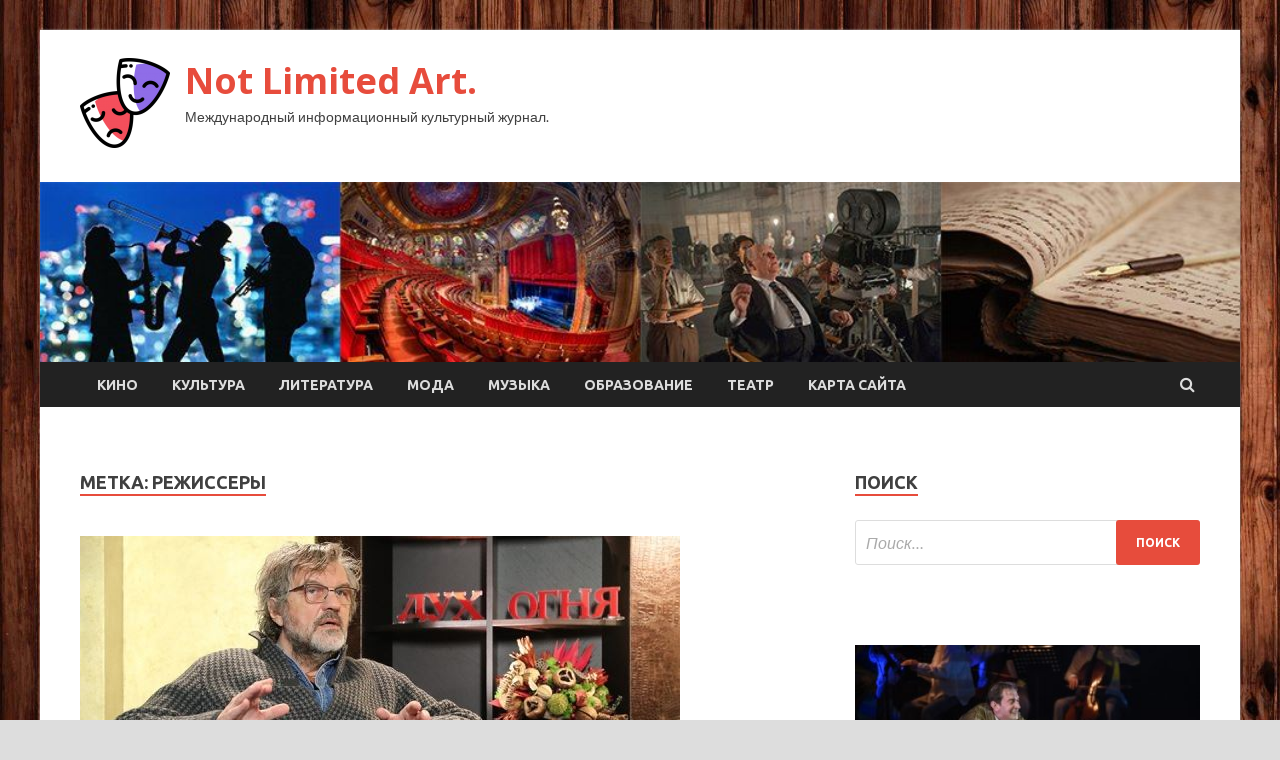

--- FILE ---
content_type: text/html; charset=UTF-8
request_url: http://imslimited.ru/tag/rezhissery
body_size: 13026
content:
<!DOCTYPE html>
<html lang="ru-RU">
<head>
<meta charset="UTF-8">
<meta name="viewport" content="width=device-width, initial-scale=1">
<link rel="profile" href="http://gmpg.org/xfn/11">

<meta name='robots' content='index, follow, max-image-preview:large, max-snippet:-1, max-video-preview:-1' />
	<style>img:is([sizes="auto" i], [sizes^="auto," i]) { contain-intrinsic-size: 3000px 1500px }</style>
	
	<!-- This site is optimized with the Yoast SEO plugin v24.7 - https://yoast.com/wordpress/plugins/seo/ -->
	<title>Архивы Режиссеры - Not Limited Art.</title>
	<link rel="canonical" href="http://imslimited.ru/tag/rezhissery" />
	<meta property="og:locale" content="ru_RU" />
	<meta property="og:type" content="article" />
	<meta property="og:title" content="Архивы Режиссеры - Not Limited Art." />
	<meta property="og:url" content="http://imslimited.ru/tag/rezhissery" />
	<meta property="og:site_name" content="Not Limited Art." />
	<meta name="twitter:card" content="summary_large_image" />
	<script type="application/ld+json" class="yoast-schema-graph">{"@context":"https://schema.org","@graph":[{"@type":"CollectionPage","@id":"http://imslimited.ru/tag/rezhissery","url":"http://imslimited.ru/tag/rezhissery","name":"Архивы Режиссеры - Not Limited Art.","isPartOf":{"@id":"http://imslimited.ru/#website"},"primaryImageOfPage":{"@id":"http://imslimited.ru/tag/rezhissery#primaryimage"},"image":{"@id":"http://imslimited.ru/tag/rezhissery#primaryimage"},"thumbnailUrl":"http://imslimited.ru/wp-content/uploads/2023/02/emir-kusturica-rasskazal-o-planah-snjat-trilogiju-po-gogolju-6716383.jpg","breadcrumb":{"@id":"http://imslimited.ru/tag/rezhissery#breadcrumb"},"inLanguage":"ru-RU"},{"@type":"ImageObject","inLanguage":"ru-RU","@id":"http://imslimited.ru/tag/rezhissery#primaryimage","url":"http://imslimited.ru/wp-content/uploads/2023/02/emir-kusturica-rasskazal-o-planah-snjat-trilogiju-po-gogolju-6716383.jpg","contentUrl":"http://imslimited.ru/wp-content/uploads/2023/02/emir-kusturica-rasskazal-o-planah-snjat-trilogiju-po-gogolju-6716383.jpg","width":600,"height":338},{"@type":"BreadcrumbList","@id":"http://imslimited.ru/tag/rezhissery#breadcrumb","itemListElement":[{"@type":"ListItem","position":1,"name":"Главная страница","item":"http://imslimited.ru/"},{"@type":"ListItem","position":2,"name":"Режиссеры"}]},{"@type":"WebSite","@id":"http://imslimited.ru/#website","url":"http://imslimited.ru/","name":"Not Limited Art.","description":"Международный информационный культурный журнал.","publisher":{"@id":"http://imslimited.ru/#organization"},"potentialAction":[{"@type":"SearchAction","target":{"@type":"EntryPoint","urlTemplate":"http://imslimited.ru/?s={search_term_string}"},"query-input":{"@type":"PropertyValueSpecification","valueRequired":true,"valueName":"search_term_string"}}],"inLanguage":"ru-RU"},{"@type":"Organization","@id":"http://imslimited.ru/#organization","name":"Not Limited Art.","url":"http://imslimited.ru/","logo":{"@type":"ImageObject","inLanguage":"ru-RU","@id":"http://imslimited.ru/#/schema/logo/image/","url":"http://imslimited.ru/wp-content/uploads/2023/01/teatr2-e1674629521975.png","contentUrl":"http://imslimited.ru/wp-content/uploads/2023/01/teatr2-e1674629521975.png","width":90,"height":90,"caption":"Not Limited Art."},"image":{"@id":"http://imslimited.ru/#/schema/logo/image/"}}]}</script>
	<!-- / Yoast SEO plugin. -->


<link rel='dns-prefetch' href='//fonts.googleapis.com' />
<link rel='stylesheet' id='wp-block-library-css' href='http://imslimited.ru/wp-includes/css/dist/block-library/style.min.css' type='text/css' media='all' />
<style id='classic-theme-styles-inline-css' type='text/css'>
/*! This file is auto-generated */
.wp-block-button__link{color:#fff;background-color:#32373c;border-radius:9999px;box-shadow:none;text-decoration:none;padding:calc(.667em + 2px) calc(1.333em + 2px);font-size:1.125em}.wp-block-file__button{background:#32373c;color:#fff;text-decoration:none}
</style>
<style id='global-styles-inline-css' type='text/css'>
:root{--wp--preset--aspect-ratio--square: 1;--wp--preset--aspect-ratio--4-3: 4/3;--wp--preset--aspect-ratio--3-4: 3/4;--wp--preset--aspect-ratio--3-2: 3/2;--wp--preset--aspect-ratio--2-3: 2/3;--wp--preset--aspect-ratio--16-9: 16/9;--wp--preset--aspect-ratio--9-16: 9/16;--wp--preset--color--black: #000000;--wp--preset--color--cyan-bluish-gray: #abb8c3;--wp--preset--color--white: #ffffff;--wp--preset--color--pale-pink: #f78da7;--wp--preset--color--vivid-red: #cf2e2e;--wp--preset--color--luminous-vivid-orange: #ff6900;--wp--preset--color--luminous-vivid-amber: #fcb900;--wp--preset--color--light-green-cyan: #7bdcb5;--wp--preset--color--vivid-green-cyan: #00d084;--wp--preset--color--pale-cyan-blue: #8ed1fc;--wp--preset--color--vivid-cyan-blue: #0693e3;--wp--preset--color--vivid-purple: #9b51e0;--wp--preset--gradient--vivid-cyan-blue-to-vivid-purple: linear-gradient(135deg,rgba(6,147,227,1) 0%,rgb(155,81,224) 100%);--wp--preset--gradient--light-green-cyan-to-vivid-green-cyan: linear-gradient(135deg,rgb(122,220,180) 0%,rgb(0,208,130) 100%);--wp--preset--gradient--luminous-vivid-amber-to-luminous-vivid-orange: linear-gradient(135deg,rgba(252,185,0,1) 0%,rgba(255,105,0,1) 100%);--wp--preset--gradient--luminous-vivid-orange-to-vivid-red: linear-gradient(135deg,rgba(255,105,0,1) 0%,rgb(207,46,46) 100%);--wp--preset--gradient--very-light-gray-to-cyan-bluish-gray: linear-gradient(135deg,rgb(238,238,238) 0%,rgb(169,184,195) 100%);--wp--preset--gradient--cool-to-warm-spectrum: linear-gradient(135deg,rgb(74,234,220) 0%,rgb(151,120,209) 20%,rgb(207,42,186) 40%,rgb(238,44,130) 60%,rgb(251,105,98) 80%,rgb(254,248,76) 100%);--wp--preset--gradient--blush-light-purple: linear-gradient(135deg,rgb(255,206,236) 0%,rgb(152,150,240) 100%);--wp--preset--gradient--blush-bordeaux: linear-gradient(135deg,rgb(254,205,165) 0%,rgb(254,45,45) 50%,rgb(107,0,62) 100%);--wp--preset--gradient--luminous-dusk: linear-gradient(135deg,rgb(255,203,112) 0%,rgb(199,81,192) 50%,rgb(65,88,208) 100%);--wp--preset--gradient--pale-ocean: linear-gradient(135deg,rgb(255,245,203) 0%,rgb(182,227,212) 50%,rgb(51,167,181) 100%);--wp--preset--gradient--electric-grass: linear-gradient(135deg,rgb(202,248,128) 0%,rgb(113,206,126) 100%);--wp--preset--gradient--midnight: linear-gradient(135deg,rgb(2,3,129) 0%,rgb(40,116,252) 100%);--wp--preset--font-size--small: 13px;--wp--preset--font-size--medium: 20px;--wp--preset--font-size--large: 36px;--wp--preset--font-size--x-large: 42px;--wp--preset--spacing--20: 0.44rem;--wp--preset--spacing--30: 0.67rem;--wp--preset--spacing--40: 1rem;--wp--preset--spacing--50: 1.5rem;--wp--preset--spacing--60: 2.25rem;--wp--preset--spacing--70: 3.38rem;--wp--preset--spacing--80: 5.06rem;--wp--preset--shadow--natural: 6px 6px 9px rgba(0, 0, 0, 0.2);--wp--preset--shadow--deep: 12px 12px 50px rgba(0, 0, 0, 0.4);--wp--preset--shadow--sharp: 6px 6px 0px rgba(0, 0, 0, 0.2);--wp--preset--shadow--outlined: 6px 6px 0px -3px rgba(255, 255, 255, 1), 6px 6px rgba(0, 0, 0, 1);--wp--preset--shadow--crisp: 6px 6px 0px rgba(0, 0, 0, 1);}:where(.is-layout-flex){gap: 0.5em;}:where(.is-layout-grid){gap: 0.5em;}body .is-layout-flex{display: flex;}.is-layout-flex{flex-wrap: wrap;align-items: center;}.is-layout-flex > :is(*, div){margin: 0;}body .is-layout-grid{display: grid;}.is-layout-grid > :is(*, div){margin: 0;}:where(.wp-block-columns.is-layout-flex){gap: 2em;}:where(.wp-block-columns.is-layout-grid){gap: 2em;}:where(.wp-block-post-template.is-layout-flex){gap: 1.25em;}:where(.wp-block-post-template.is-layout-grid){gap: 1.25em;}.has-black-color{color: var(--wp--preset--color--black) !important;}.has-cyan-bluish-gray-color{color: var(--wp--preset--color--cyan-bluish-gray) !important;}.has-white-color{color: var(--wp--preset--color--white) !important;}.has-pale-pink-color{color: var(--wp--preset--color--pale-pink) !important;}.has-vivid-red-color{color: var(--wp--preset--color--vivid-red) !important;}.has-luminous-vivid-orange-color{color: var(--wp--preset--color--luminous-vivid-orange) !important;}.has-luminous-vivid-amber-color{color: var(--wp--preset--color--luminous-vivid-amber) !important;}.has-light-green-cyan-color{color: var(--wp--preset--color--light-green-cyan) !important;}.has-vivid-green-cyan-color{color: var(--wp--preset--color--vivid-green-cyan) !important;}.has-pale-cyan-blue-color{color: var(--wp--preset--color--pale-cyan-blue) !important;}.has-vivid-cyan-blue-color{color: var(--wp--preset--color--vivid-cyan-blue) !important;}.has-vivid-purple-color{color: var(--wp--preset--color--vivid-purple) !important;}.has-black-background-color{background-color: var(--wp--preset--color--black) !important;}.has-cyan-bluish-gray-background-color{background-color: var(--wp--preset--color--cyan-bluish-gray) !important;}.has-white-background-color{background-color: var(--wp--preset--color--white) !important;}.has-pale-pink-background-color{background-color: var(--wp--preset--color--pale-pink) !important;}.has-vivid-red-background-color{background-color: var(--wp--preset--color--vivid-red) !important;}.has-luminous-vivid-orange-background-color{background-color: var(--wp--preset--color--luminous-vivid-orange) !important;}.has-luminous-vivid-amber-background-color{background-color: var(--wp--preset--color--luminous-vivid-amber) !important;}.has-light-green-cyan-background-color{background-color: var(--wp--preset--color--light-green-cyan) !important;}.has-vivid-green-cyan-background-color{background-color: var(--wp--preset--color--vivid-green-cyan) !important;}.has-pale-cyan-blue-background-color{background-color: var(--wp--preset--color--pale-cyan-blue) !important;}.has-vivid-cyan-blue-background-color{background-color: var(--wp--preset--color--vivid-cyan-blue) !important;}.has-vivid-purple-background-color{background-color: var(--wp--preset--color--vivid-purple) !important;}.has-black-border-color{border-color: var(--wp--preset--color--black) !important;}.has-cyan-bluish-gray-border-color{border-color: var(--wp--preset--color--cyan-bluish-gray) !important;}.has-white-border-color{border-color: var(--wp--preset--color--white) !important;}.has-pale-pink-border-color{border-color: var(--wp--preset--color--pale-pink) !important;}.has-vivid-red-border-color{border-color: var(--wp--preset--color--vivid-red) !important;}.has-luminous-vivid-orange-border-color{border-color: var(--wp--preset--color--luminous-vivid-orange) !important;}.has-luminous-vivid-amber-border-color{border-color: var(--wp--preset--color--luminous-vivid-amber) !important;}.has-light-green-cyan-border-color{border-color: var(--wp--preset--color--light-green-cyan) !important;}.has-vivid-green-cyan-border-color{border-color: var(--wp--preset--color--vivid-green-cyan) !important;}.has-pale-cyan-blue-border-color{border-color: var(--wp--preset--color--pale-cyan-blue) !important;}.has-vivid-cyan-blue-border-color{border-color: var(--wp--preset--color--vivid-cyan-blue) !important;}.has-vivid-purple-border-color{border-color: var(--wp--preset--color--vivid-purple) !important;}.has-vivid-cyan-blue-to-vivid-purple-gradient-background{background: var(--wp--preset--gradient--vivid-cyan-blue-to-vivid-purple) !important;}.has-light-green-cyan-to-vivid-green-cyan-gradient-background{background: var(--wp--preset--gradient--light-green-cyan-to-vivid-green-cyan) !important;}.has-luminous-vivid-amber-to-luminous-vivid-orange-gradient-background{background: var(--wp--preset--gradient--luminous-vivid-amber-to-luminous-vivid-orange) !important;}.has-luminous-vivid-orange-to-vivid-red-gradient-background{background: var(--wp--preset--gradient--luminous-vivid-orange-to-vivid-red) !important;}.has-very-light-gray-to-cyan-bluish-gray-gradient-background{background: var(--wp--preset--gradient--very-light-gray-to-cyan-bluish-gray) !important;}.has-cool-to-warm-spectrum-gradient-background{background: var(--wp--preset--gradient--cool-to-warm-spectrum) !important;}.has-blush-light-purple-gradient-background{background: var(--wp--preset--gradient--blush-light-purple) !important;}.has-blush-bordeaux-gradient-background{background: var(--wp--preset--gradient--blush-bordeaux) !important;}.has-luminous-dusk-gradient-background{background: var(--wp--preset--gradient--luminous-dusk) !important;}.has-pale-ocean-gradient-background{background: var(--wp--preset--gradient--pale-ocean) !important;}.has-electric-grass-gradient-background{background: var(--wp--preset--gradient--electric-grass) !important;}.has-midnight-gradient-background{background: var(--wp--preset--gradient--midnight) !important;}.has-small-font-size{font-size: var(--wp--preset--font-size--small) !important;}.has-medium-font-size{font-size: var(--wp--preset--font-size--medium) !important;}.has-large-font-size{font-size: var(--wp--preset--font-size--large) !important;}.has-x-large-font-size{font-size: var(--wp--preset--font-size--x-large) !important;}
:where(.wp-block-post-template.is-layout-flex){gap: 1.25em;}:where(.wp-block-post-template.is-layout-grid){gap: 1.25em;}
:where(.wp-block-columns.is-layout-flex){gap: 2em;}:where(.wp-block-columns.is-layout-grid){gap: 2em;}
:root :where(.wp-block-pullquote){font-size: 1.5em;line-height: 1.6;}
</style>
<link rel='stylesheet' id='hitmag-style-css' href='http://imslimited.ru/wp-content/themes/hitmag/style.css' type='text/css' media='all' />
<link rel='stylesheet' id='jquery-flexslider-css' href='http://imslimited.ru/wp-content/themes/hitmag/css/flexslider.css' type='text/css' media='screen' />
<link rel='stylesheet' id='jquery-magnific-popup-css' href='http://imslimited.ru/wp-content/themes/hitmag/css/magnific-popup.css' type='text/css' media='all' />
<script type="text/javascript" src="http://imslimited.ru/wp-includes/js/jquery/jquery.min.js" id="jquery-core-js"></script>
<script type="text/javascript" src="http://imslimited.ru/wp-includes/js/jquery/jquery-migrate.min.js" id="jquery-migrate-js"></script>
<!--[if lt IE 9]>
<script type="text/javascript" src="http://imslimited.ru/wp-content/themes/hitmag/js/html5shiv.min.js" id="html5shiv-js"></script>
<![endif]-->
<script type="text/javascript" id="wp-disable-css-lazy-load-js-extra">
/* <![CDATA[ */
var WpDisableAsyncLinks = {"wp-disable-font-awesome":"http:\/\/imslimited.ru\/wp-content\/themes\/hitmag\/css\/font-awesome.min.css","wp-disable-google-fonts":"\/\/fonts.googleapis.com\/css?family=Ubuntu:400,500,700|Lato:400,700,400italic,700italic|Open%20Sans:400,400italic,700&subset=latin,latin-ext"};
/* ]]> */
</script>
<script type="text/javascript" src="http://imslimited.ru/wp-content/plugins/wp-disable/js/css-lazy-load.min.js" id="wp-disable-css-lazy-load-js"></script>

<meta name="description" content="Архивы Режиссеры - Not Limited Art.">
<style type="text/css" id="custom-background-css">
body.custom-background { background-image: url("http://imslimited.ru/wp-content/uploads/2023/01/derevo.jpg"); background-position: left top; background-size: auto; background-repeat: repeat; background-attachment: scroll; }
</style>
	<link rel="icon" href="http://imslimited.ru/wp-content/uploads/2023/01/teatr2-150x150.png" sizes="32x32" />
<link rel="icon" href="http://imslimited.ru/wp-content/uploads/2023/01/teatr2-300x300.png" sizes="192x192" />
<link rel="apple-touch-icon" href="http://imslimited.ru/wp-content/uploads/2023/01/teatr2-300x300.png" />
<meta name="msapplication-TileImage" content="http://imslimited.ru/wp-content/uploads/2023/01/teatr2-300x300.png" />
<link rel="alternate" type="application/rss+xml" title="RSS" href="http://imslimited.ru/rsslatest.xml" /></head>

<body class="archive tag tag-rezhissery tag-290 custom-background wp-custom-logo wp-theme-hitmag hfeed th-right-sidebar">

<div id="page" class="site hitmag-wrapper">
	<a class="skip-link screen-reader-text" href="#content">Перейти к содержимому</a>

	<header id="masthead" class="site-header" role="banner">

		
		
		<div class="header-main-area">
			<div class="hm-container">
			<div class="site-branding">
				<div class="site-branding-content">
					<div class="hm-logo">
						<a href="http://imslimited.ru/" class="custom-logo-link" rel="home"><img width="90" height="90" src="http://imslimited.ru/wp-content/uploads/2023/01/teatr2-e1674629521975.png" class="custom-logo" alt="Not Limited Art." decoding="async" /></a>					</div><!-- .hm-logo -->

					<div class="hm-site-title">
													<p class="site-title"><a href="http://imslimited.ru/" rel="home">Not Limited Art.</a></p>
													<p class="site-description">Международный информационный культурный журнал.</p>
											</div><!-- .hm-site-title -->
				</div><!-- .site-branding-content -->
			</div><!-- .site-branding -->

						</div><!-- .hm-container -->
		</div><!-- .header-main-area -->

		<div class="hm-header-image"><img src="http://imslimited.ru/wp-content/uploads/2023/01/not_limited_art_croped.jpg" height="149" width="991" alt="" /></div>
		<div class="hm-nav-container">
			<nav id="site-navigation" class="main-navigation" role="navigation">
				<div class="hm-container">
				<div class="menu-glavnoe-menyu-container"><ul id="primary-menu" class="menu"><li id="menu-item-90" class="menu-item menu-item-type-taxonomy menu-item-object-category menu-item-90"><a href="http://imslimited.ru/category/kino">Кино</a></li>
<li id="menu-item-91" class="menu-item menu-item-type-taxonomy menu-item-object-category menu-item-91"><a href="http://imslimited.ru/category/kultura">Культура</a></li>
<li id="menu-item-92" class="menu-item menu-item-type-taxonomy menu-item-object-category menu-item-92"><a href="http://imslimited.ru/category/literatura">Литература</a></li>
<li id="menu-item-95" class="menu-item menu-item-type-taxonomy menu-item-object-category menu-item-95"><a href="http://imslimited.ru/category/moda">Мода</a></li>
<li id="menu-item-93" class="menu-item menu-item-type-taxonomy menu-item-object-category menu-item-93"><a href="http://imslimited.ru/category/muzyka">Музыка</a></li>
<li id="menu-item-94" class="menu-item menu-item-type-taxonomy menu-item-object-category menu-item-94"><a href="http://imslimited.ru/category/obrazovanie">Образование</a></li>
<li id="menu-item-89" class="menu-item menu-item-type-taxonomy menu-item-object-category menu-item-89"><a href="http://imslimited.ru/category/teatr">Театр</a></li>
<li id="menu-item-96" class="menu-item menu-item-type-post_type menu-item-object-page menu-item-96"><a href="http://imslimited.ru/karta-sajta">Карта сайта</a></li>
</ul></div>
									<div class="hm-search-button-icon"></div>
					<div class="hm-search-box-container">
						<div class="hm-search-box">
							<form role="search" method="get" class="search-form" action="http://imslimited.ru/">
				<label>
					<span class="screen-reader-text">Найти:</span>
					<input type="search" class="search-field" placeholder="Поиск&hellip;" value="" name="s" />
				</label>
				<input type="submit" class="search-submit" value="Поиск" />
			</form>						</div><!-- th-search-box -->
					</div><!-- .th-search-box-container -->
								</div><!-- .hm-container -->
			</nav><!-- #site-navigation -->
			<a href="#" class="navbutton" id="main-nav-button">Главное меню</a>
			<div class="responsive-mainnav"></div>
		</div><!-- .hm-nav-container -->

		
	</header><!-- #masthead -->

	<div id="content" class="site-content">
		<div class="hm-container">

<div id="primary" class="content-area">
	<main id="main" class="site-main" role="main">

		
			<header class="page-header">
				<h1 class="page-title arc-page-title">Метка: <span>Режиссеры</span></h1>			</header><!-- .page-header -->

			<div class="posts-wrap th-large-posts">
<article id="post-1013" class="hitmag-post post-1013 post type-post status-publish format-standard has-post-thumbnail hentry category-kultura tag-nikolaj-gogol tag-rezhissery tag-emir-kusturica">
	
			<a href="http://imslimited.ru/kultura/emir-kystyrica-rasskazal-o-planah-sniat-trilogiu-po-gogolu.html" title="Эмир Кустурица рассказал о планах снять трилогию по Гоголю">
			<div class="archive-thumb">
			<img width="600" height="338" src="http://imslimited.ru/wp-content/uploads/2023/02/emir-kusturica-rasskazal-o-planah-snjat-trilogiju-po-gogolju-6716383.jpg" class="attachment-hitmag-featured size-hitmag-featured wp-post-image" alt="" decoding="async" fetchpriority="high" srcset="http://imslimited.ru/wp-content/uploads/2023/02/emir-kusturica-rasskazal-o-planah-snjat-trilogiju-po-gogolju-6716383.jpg 600w, http://imslimited.ru/wp-content/uploads/2023/02/emir-kusturica-rasskazal-o-planah-snjat-trilogiju-po-gogolju-6716383-300x169.jpg 300w" sizes="(max-width: 600px) 100vw, 600px" />			</div><!-- .archive-thumb -->
		</a>
		
	<div class="archive-content">
		<header class="entry-header">
			<div class="cat-links"><a href="http://imslimited.ru/category/kultura" rel="category tag">Культура</a></div><h3 class="entry-title"><a href="http://imslimited.ru/kultura/emir-kystyrica-rasskazal-o-planah-sniat-trilogiu-po-gogolu.html" rel="bookmark">Эмир Кустурица рассказал о планах снять трилогию по Гоголю</a></h3>			<div class="entry-meta">
				<span class="comments-link"><a href="http://imslimited.ru/kultura/emir-kystyrica-rasskazal-o-planah-sniat-trilogiu-po-gogolu.html#respond">Оставьте комментарий</a></span>			</div><!-- .entry-meta -->
					</header><!-- .entry-header -->

		<div class="entry-summary">
			Фото: ИЗВЕСТИЯ/Андрей Эрштрем                                                                            	                                                                                                                   	 	                                                   	 	 		 		 		 	                                                                                                                                                                 
Сербский режиссер Эмир Кустурица рассказал о планах снять три фильма по произведениям Николая Гоголя. «Известия» поговорили с неоднократным лауреатом Канн после завершения XVI Международного фестиваля музыки и кино в Кустендорфе.
                                     Эмир Кустурица — о творческом потолке, обиде&hellip;					<a href="http://imslimited.ru/kultura/emir-kystyrica-rasskazal-o-planah-sniat-trilogiu-po-gogolu.html" class="th-readmore">Подробнее</a>
				
		</div><!-- .entry-summary -->
		
	</div><!-- .archive-content -->
</article><!-- #post-## -->
<article id="post-467" class="hitmag-post post-467 post type-post status-publish format-standard has-post-thumbnail hentry category-kultura tag-aktery tag-kino tag-rezhissery tag-uvolneniya">
	
			<a href="http://imslimited.ru/kultura/dmitriia-nazarova-sniali-s-roli-kisy-v-ekranizacii-12-stylev.html" title="Дмитрия Назарова сняли с роли Кисы в экранизации «12 стульев»">
			<div class="archive-thumb">
			<img width="600" height="338" src="http://imslimited.ru/wp-content/uploads/2023/01/dmitrija-nazarova-snjali-s-roli-kisy-v-ekranizacii-12-stulev-1c4d567.jpg" class="attachment-hitmag-featured size-hitmag-featured wp-post-image" alt="" decoding="async" srcset="http://imslimited.ru/wp-content/uploads/2023/01/dmitrija-nazarova-snjali-s-roli-kisy-v-ekranizacii-12-stulev-1c4d567.jpg 600w, http://imslimited.ru/wp-content/uploads/2023/01/dmitrija-nazarova-snjali-s-roli-kisy-v-ekranizacii-12-stulev-1c4d567-300x169.jpg 300w" sizes="(max-width: 600px) 100vw, 600px" />			</div><!-- .archive-thumb -->
		</a>
		
	<div class="archive-content">
		<header class="entry-header">
			<div class="cat-links"><a href="http://imslimited.ru/category/kultura" rel="category tag">Культура</a></div><h3 class="entry-title"><a href="http://imslimited.ru/kultura/dmitriia-nazarova-sniali-s-roli-kisy-v-ekranizacii-12-stylev.html" rel="bookmark">Дмитрия Назарова сняли с роли Кисы в экранизации «12 стульев»</a></h3>			<div class="entry-meta">
				<span class="comments-link"><a href="http://imslimited.ru/kultura/dmitriia-nazarova-sniali-s-roli-kisy-v-ekranizacii-12-stylev.html#respond">Оставьте комментарий</a></span>			</div><!-- .entry-meta -->
					</header><!-- .entry-header -->

		<div class="entry-summary">
			Фото: ИЗВЕСТИЯ/Александр Казаков                                                                             	                                                                                                                   	 	                                                   	 	 		 		 		 	                                                                                                                                                                 
Актера Дмитрия Назарова сняли с роли Ипполита (Кисы) Воробьянинова в новой экранизации романа Ильи Ильфа и Евгения Петрова «12 стульев». Об этом 26 января сообщил режиссер картины Петр Зеленов в беседе с «РИА Новости».
                                     Композитор Алексей Рыбников&hellip;					<a href="http://imslimited.ru/kultura/dmitriia-nazarova-sniali-s-roli-kisy-v-ekranizacii-12-stylev.html" class="th-readmore">Подробнее</a>
				
		</div><!-- .entry-summary -->
		
	</div><!-- .archive-content -->
</article><!-- #post-## --></div><!-- .posts-wrap -->
	</main><!-- #main -->
</div><!-- #primary -->

<script async="async" src="https://w.uptolike.com/widgets/v1/zp.js?pid=lfca4c6bc254efa1cb64f58bc5bb150fb019a7c08b" type="text/javascript"></script>
<p></p>


<aside id="secondary" class="widget-area" role="complementary">
	<section id="search-2" class="widget widget_search"><h4 class="widget-title">Поиск</h4><form role="search" method="get" class="search-form" action="http://imslimited.ru/">
				<label>
					<span class="screen-reader-text">Найти:</span>
					<input type="search" class="search-field" placeholder="Поиск&hellip;" value="" name="s" />
				</label>
				<input type="submit" class="search-submit" value="Поиск" />
			</form></section><section id="execphp-2" class="widget widget_execphp">			<div class="execphpwidget"></div>
		</section><section id="hitmag_dual_category_posts-2" class="widget widget_hitmag_dual_category_posts">		<!-- Category 1 -->
		<div class="hm-dualc-left">
			
                                                                    
                        <div class="hmbd-post">
                                                            <a href="http://imslimited.ru/teatr/mht-imeni-chehova-pokajet-v-peterbyrge-vosem-spektaklei.html" title="МХТ имени Чехова покажет в Петербурге восемь спектаклей"><img width="348" height="215" src="http://imslimited.ru/wp-content/uploads/2023/02/mht-imeni-chehova-pokazhet-v-peterburge-vosem-spektaklej-fb86944-348x215.jpg" class="attachment-hitmag-grid size-hitmag-grid wp-post-image" alt="" decoding="async" loading="lazy" /></a>
                            
                            <div class="cat-links"><a href="http://imslimited.ru/category/teatr" rel="category tag">Театр</a></div>
                            <h3 class="hmb-entry-title"><a href="http://imslimited.ru/teatr/mht-imeni-chehova-pokajet-v-peterbyrge-vosem-spektaklei.html" rel="bookmark">МХТ имени Чехова покажет в Петербурге восемь спектаклей</a></h3>						

                            <div class="hmb-entry-meta">
                                <span class="comments-link"><a href="http://imslimited.ru/teatr/mht-imeni-chehova-pokajet-v-peterbyrge-vosem-spektaklei.html#respond">Оставьте комментарий</a></span>                            </div><!-- .entry-meta -->

                            <div class="hmb-entry-summary">Большие гастроли МХТ имени Чехова на сцене Александринского театра пройдут с 31 марта по 8 апреля – они станут частью большой юбилейной программы к 125-летию театра. 
31 марта на главной сцене Александринки старт гастролям даст спектакль Дениса Азарова «Дядя Ваня»&hellip;</div>
                        </div><!-- .hmbd-post -->

                                                                                                    <div class="hms-post">
                                                            <div class="hms-thumb">
                                    <a href="http://imslimited.ru/teatr/novosibirskii-staryi-dom-vozglavil-anton-fedorov.html" rel="bookmark" title="Новосибирский «Старый дом» возглавил Антон Фёдоров">	
                                        <img width="135" height="93" src="http://imslimited.ru/wp-content/uploads/2023/02/novosibirskij-staryj-dom-vozglavil-anton-fjodorov-6a40783-135x93.jpg" class="attachment-hitmag-thumbnail size-hitmag-thumbnail wp-post-image" alt="" decoding="async" loading="lazy" />                                    </a>
                                </div>
                                                        <div class="hms-details">
                                <h3 class="hms-title"><a href="http://imslimited.ru/teatr/novosibirskii-staryi-dom-vozglavil-anton-fedorov.html" rel="bookmark">Новосибирский «Старый дом» возглавил Антон Фёдоров</a></h3>                                <p class="hms-meta"><time class="entry-date published updated" datetime="2023-02-05T18:30:05+03:00">05.02.2023</time></p>
                            </div>
                        </div>
                                                                                                    <div class="hms-post">
                                                            <div class="hms-thumb">
                                    <a href="http://imslimited.ru/teatr/berezin-vypyskaet-vo-francii-premery-po-rannemy-rasskazy-pelevina.html" rel="bookmark" title="Березин выпускает во Франции премьеру по раннему рассказу Пелевина">	
                                        <img width="135" height="93" src="http://imslimited.ru/wp-content/uploads/2023/02/berezin-vypuskaet-vo-francii-premeru-po-rannemu-rasskazu-pelevina-4c1da37-135x93.jpg" class="attachment-hitmag-thumbnail size-hitmag-thumbnail wp-post-image" alt="" decoding="async" loading="lazy" />                                    </a>
                                </div>
                                                        <div class="hms-details">
                                <h3 class="hms-title"><a href="http://imslimited.ru/teatr/berezin-vypyskaet-vo-francii-premery-po-rannemy-rasskazy-pelevina.html" rel="bookmark">Березин выпускает во Франции премьеру по раннему рассказу Пелевина</a></h3>                                <p class="hms-meta"><time class="entry-date published updated" datetime="2023-02-04T21:30:03+03:00">04.02.2023</time></p>
                            </div>
                        </div>
                                                                                                    <div class="hms-post">
                                                            <div class="hms-thumb">
                                    <a href="http://imslimited.ru/teatr/v-2023-gody-v-aleksandrinke-postaviat-spektakli-bogomolov-i-kalinin.html" rel="bookmark" title="В 2023 году в Александринке поставят спектакли Богомолов и Калинин">	
                                        <img width="135" height="93" src="http://imslimited.ru/wp-content/uploads/2023/02/v-2023-godu-v-aleksandrinke-postavjat-spektakli-bogomolov-i-kalinin-53e5aa5-135x93.jpg" class="attachment-hitmag-thumbnail size-hitmag-thumbnail wp-post-image" alt="" decoding="async" loading="lazy" />                                    </a>
                                </div>
                                                        <div class="hms-details">
                                <h3 class="hms-title"><a href="http://imslimited.ru/teatr/v-2023-gody-v-aleksandrinke-postaviat-spektakli-bogomolov-i-kalinin.html" rel="bookmark">В 2023 году в Александринке поставят спектакли Богомолов и Калинин</a></h3>                                <p class="hms-meta"><time class="entry-date published updated" datetime="2023-02-04T00:30:03+03:00">04.02.2023</time></p>
                            </div>
                        </div>
                                                                                                    <div class="hms-post">
                                                            <div class="hms-thumb">
                                    <a href="http://imslimited.ru/teatr/tatarskie-skazki-o-glavnom-chast-1.html" rel="bookmark" title="Татарские сказки о главном. Часть 1">	
                                        <img width="135" height="93" src="http://imslimited.ru/wp-content/uploads/2023/02/tatarskie-skazki-o-glavnom-chast-1-d3227f8-135x93.jpg" class="attachment-hitmag-thumbnail size-hitmag-thumbnail wp-post-image" alt="" decoding="async" loading="lazy" />                                    </a>
                                </div>
                                                        <div class="hms-details">
                                <h3 class="hms-title"><a href="http://imslimited.ru/teatr/tatarskie-skazki-o-glavnom-chast-1.html" rel="bookmark">Татарские сказки о главном. Часть 1</a></h3>                                <p class="hms-meta"><time class="entry-date published updated" datetime="2023-02-03T17:30:09+03:00">03.02.2023</time></p>
                            </div>
                        </div>
                                                                                                    <div class="hms-post">
                                                            <div class="hms-thumb">
                                    <a href="http://imslimited.ru/teatr/tatarskie-skazki-o-glavnom-chast-2.html" rel="bookmark" title="Татарские сказки о главном. Часть 2">	
                                        <img width="135" height="93" src="http://imslimited.ru/wp-content/uploads/2023/02/tatarskie-skazki-o-glavnom-chast-2-65ac11f-135x93.jpg" class="attachment-hitmag-thumbnail size-hitmag-thumbnail wp-post-image" alt="" decoding="async" loading="lazy" />                                    </a>
                                </div>
                                                        <div class="hms-details">
                                <h3 class="hms-title"><a href="http://imslimited.ru/teatr/tatarskie-skazki-o-glavnom-chast-2.html" rel="bookmark">Татарские сказки о главном. Часть 2</a></h3>                                <p class="hms-meta"><time class="entry-date published updated" datetime="2023-02-03T17:30:06+03:00">03.02.2023</time></p>
                            </div>
                        </div>
                                                                                    
		</div><!-- .hm-dualc-left -->


		<!-- Category 2 -->

		<div class="hm-dualc-right">
			
							
                            
                    <div class="hmbd-post">
                                                    <a href="http://imslimited.ru/obrazovanie/v-rosobrnadzore-predypredili-ob-izmeneniiah-v-ege.html" title="В Рособрнадзоре предупредили об изменениях в ЕГЭ"><img width="348" height="215" src="http://imslimited.ru/wp-content/uploads/2023/01/vnbsprosobrnadzore-predupredili-obnbspizmenenijah-vnbspege-76b4fd9-348x215.jpg" class="attachment-hitmag-grid size-hitmag-grid wp-post-image" alt="" decoding="async" loading="lazy" /></a>
                        
                        <div class="cat-links"><a href="http://imslimited.ru/category/obrazovanie" rel="category tag">Образование</a></div>
                        <h3 class="hmb-entry-title"><a href="http://imslimited.ru/obrazovanie/v-rosobrnadzore-predypredili-ob-izmeneniiah-v-ege.html" rel="bookmark">В Рособрнадзоре предупредили об изменениях в ЕГЭ</a></h3>						
                        
                        <div class="hmb-entry-meta">
                                <span class="comments-link"><a href="http://imslimited.ru/obrazovanie/v-rosobrnadzore-predypredili-ob-izmeneniiah-v-ege.html#respond">Оставьте комментарий</a></span>                        </div><!-- .entry-meta -->
                        <div class="hmb-entry-summary">В России будет меняться Единый государственный экзамен, сообщает РИА Новости со ссылкой на пресс-службу Рособрнадзора.

Фото: РИА НовостиРИА Новости

Как заявили в ведомстве, преобразования не будут кардинальными.

«Существующий формат ЕГЭ преобразуется в&hellip;</div>
                    </div><!-- .hmdb-post -->
                    
                                                                    
                    <div class="hms-post">
                                                    <div class="hms-thumb">
                                <a href="http://imslimited.ru/obrazovanie/v-syrgyte-idet-massovaia-evakyaciia-ychenikov-iz-shkol.html" rel="bookmark" title="В Сургуте идет массовая эвакуация учеников из школ">	
                                    <img width="135" height="93" src="http://imslimited.ru/wp-content/uploads/2023/01/vnbspsurgute-idet-massovaja-evakuacija-uchenikov-iznbspshkol-d0eed88-135x93.jpg" class="attachment-hitmag-thumbnail size-hitmag-thumbnail wp-post-image" alt="" decoding="async" loading="lazy" />                                </a>
                            </div>
                                                <div class="hms-details">
                            <h3 class="hms-title"><a href="http://imslimited.ru/obrazovanie/v-syrgyte-idet-massovaia-evakyaciia-ychenikov-iz-shkol.html" rel="bookmark">В Сургуте идет массовая эвакуация учеников из школ</a></h3>                            <p class="hms-meta"><time class="entry-date published updated" datetime="2023-01-27T23:30:04+03:00">27.01.2023</time></p>
                        </div>
                    </div>

                                                                    
                    <div class="hms-post">
                                                    <div class="hms-thumb">
                                <a href="http://imslimited.ru/obrazovanie/v-rossii-priostanovili-sdachy-ekzamena-po-angliiskomy-iazyky-ielts.html" rel="bookmark" title="&#171;Ъ&#187;: в России приостановили сдачу экзамена по английскому языку IELTS">	
                                    <img width="135" height="93" src="http://imslimited.ru/wp-content/uploads/2023/01/vnbsprossii-priostanovili-sdachu-ekzamena-ponbspanglijskomu-jazyku-ielts-df8b5d5-135x93.jpg" class="attachment-hitmag-thumbnail size-hitmag-thumbnail wp-post-image" alt="" decoding="async" loading="lazy" />                                </a>
                            </div>
                                                <div class="hms-details">
                            <h3 class="hms-title"><a href="http://imslimited.ru/obrazovanie/v-rossii-priostanovili-sdachy-ekzamena-po-angliiskomy-iazyky-ielts.html" rel="bookmark">&#171;Ъ&#187;: в России приостановили сдачу экзамена по английскому языку IELTS</a></h3>                            <p class="hms-meta"><time class="entry-date published updated" datetime="2023-01-27T16:30:10+03:00">27.01.2023</time></p>
                        </div>
                    </div>

                                                                    
                    <div class="hms-post">
                                                    <div class="hms-thumb">
                                <a href="http://imslimited.ru/obrazovanie/nazvan-minimalnyi-srok-dlia-obycheniia-kitaiskomy-iazyky-s-nylia.html" rel="bookmark" title="Назван минимальный срок для обучения китайскому языку с нуля">	
                                    <img width="135" height="93" src="http://imslimited.ru/wp-content/uploads/2023/01/nazvan-minimalnyj-srok-dlja-obuchenija-kitajskomu-jazyku-snbspnulja-dffd811-135x93.jpg" class="attachment-hitmag-thumbnail size-hitmag-thumbnail wp-post-image" alt="" decoding="async" loading="lazy" />                                </a>
                            </div>
                                                <div class="hms-details">
                            <h3 class="hms-title"><a href="http://imslimited.ru/obrazovanie/nazvan-minimalnyi-srok-dlia-obycheniia-kitaiskomy-iazyky-s-nylia.html" rel="bookmark">Назван минимальный срок для обучения китайскому языку с нуля</a></h3>                            <p class="hms-meta"><time class="entry-date published updated" datetime="2023-01-27T16:30:07+03:00">27.01.2023</time></p>
                        </div>
                    </div>

                                                                    
                    <div class="hms-post">
                                                    <div class="hms-thumb">
                                <a href="http://imslimited.ru/obrazovanie/v-rossii-predlojili-vernyt-piatiletnee-vysshee-obrazovanie.html" rel="bookmark" title="В России предложили вернуть пятилетнее высшее образование">	
                                    <img width="135" height="93" src="http://imslimited.ru/wp-content/uploads/2023/01/vnbsprossii-predlozhili-vernut-pjatiletnee-vysshee-obrazovanie-3f93075-135x93.jpg" class="attachment-hitmag-thumbnail size-hitmag-thumbnail wp-post-image" alt="" decoding="async" loading="lazy" />                                </a>
                            </div>
                                                <div class="hms-details">
                            <h3 class="hms-title"><a href="http://imslimited.ru/obrazovanie/v-rossii-predlojili-vernyt-piatiletnee-vysshee-obrazovanie.html" rel="bookmark">В России предложили вернуть пятилетнее высшее образование</a></h3>                            <p class="hms-meta"><time class="entry-date published updated" datetime="2023-01-27T16:30:03+03:00">27.01.2023</time></p>
                        </div>
                    </div>

                                                                    
                    <div class="hms-post">
                                                    <div class="hms-thumb">
                                <a href="http://imslimited.ru/obrazovanie/ychastniki-ege-mogyt-yznat-svoi-rezyltaty-na-portale-gosyslyg.html" rel="bookmark" title="Участники ЕГЭ могут узнать свои результаты на портале госуслуг">	
                                    <img width="135" height="93" src="http://imslimited.ru/wp-content/uploads/2023/01/uchastniki-ege-mogut-uznat-svoi-rezultaty-nanbspportale-gosuslug-c20e6f7-135x93.jpg" class="attachment-hitmag-thumbnail size-hitmag-thumbnail wp-post-image" alt="" decoding="async" loading="lazy" />                                </a>
                            </div>
                                                <div class="hms-details">
                            <h3 class="hms-title"><a href="http://imslimited.ru/obrazovanie/ychastniki-ege-mogyt-yznat-svoi-rezyltaty-na-portale-gosyslyg.html" rel="bookmark">Участники ЕГЭ могут узнать свои результаты на портале госуслуг</a></h3>                            <p class="hms-meta"><time class="entry-date published updated" datetime="2023-01-27T09:30:13+03:00">27.01.2023</time></p>
                        </div>
                    </div>

                                                                                
		</div><!--.hm-dualc-right-->


</section><section id="tag_cloud-2" class="widget widget_tag_cloud"><h4 class="widget-title">Метки</h4><div class="tagcloud"><a href="http://imslimited.ru/tag/avtor" class="tag-cloud-link tag-link-23 tag-link-position-1" style="font-size: 10pt;">Автор</a>
<a href="http://imslimited.ru/tag/aktery" class="tag-cloud-link tag-link-79 tag-link-position-2" style="font-size: 10pt;">Актеры</a>
<a href="http://imslimited.ru/tag/aktyor" class="tag-cloud-link tag-link-17 tag-link-position-3" style="font-size: 10pt;">Актёр</a>
<a href="http://imslimited.ru/tag/aleksej-mazhaev" class="tag-cloud-link tag-link-252 tag-link-position-4" style="font-size: 10pt;">Алексей Мажаев</a>
<a href="http://imslimited.ru/tag/armiya" class="tag-cloud-link tag-link-169 tag-link-position-5" style="font-size: 10pt;">Армия</a>
<a href="http://imslimited.ru/tag/artist" class="tag-cloud-link tag-link-24 tag-link-position-6" style="font-size: 10pt;">Артист</a>
<a href="http://imslimited.ru/tag/bez-politiki" class="tag-cloud-link tag-link-25 tag-link-position-7" style="font-size: 10pt;">Без политики</a>
<a href="http://imslimited.ru/tag/brifing-minoborony-rf" class="tag-cloud-link tag-link-244 tag-link-position-8" style="font-size: 10pt;">Брифинг Минобороны РФ</a>
<a href="http://imslimited.ru/tag/v-rossii" class="tag-cloud-link tag-link-28 tag-link-position-9" style="font-size: 10pt;">В России</a>
<a href="http://imslimited.ru/tag/vsu" class="tag-cloud-link tag-link-76 tag-link-position-10" style="font-size: 10pt;">ВСУ</a>
<a href="http://imslimited.ru/tag/valerij-falkov" class="tag-cloud-link tag-link-132 tag-link-position-11" style="font-size: 10pt;">Валерий Фальков</a>
<a href="http://imslimited.ru/tag/voennaya-operaciya-po-zashhite-donbassa" class="tag-cloud-link tag-link-145 tag-link-position-12" style="font-size: 10pt;">Военная операция по защите Донбасса</a>
<a href="http://imslimited.ru/tag/voennaya-texnika" class="tag-cloud-link tag-link-173 tag-link-position-13" style="font-size: 10pt;">Военная техника</a>
<a href="http://imslimited.ru/tag/voennosluzhashhie" class="tag-cloud-link tag-link-146 tag-link-position-14" style="font-size: 10pt;">Военнослужащие</a>
<a href="http://imslimited.ru/tag/vyacheslav-butusov" class="tag-cloud-link tag-link-625 tag-link-position-15" style="font-size: 10pt;">Вячеслав Бутусов</a>
<a href="http://imslimited.ru/tag/dnr" class="tag-cloud-link tag-link-147 tag-link-position-16" style="font-size: 10pt;">ДНР</a>
<a href="http://imslimited.ru/tag/deti" class="tag-cloud-link tag-link-114 tag-link-position-17" style="font-size: 10pt;">Дети</a>
<a href="http://imslimited.ru/tag/donbass" class="tag-cloud-link tag-link-313 tag-link-position-18" style="font-size: 10pt;">Донбасс</a>
<a href="http://imslimited.ru/tag/iskusstvo" class="tag-cloud-link tag-link-19 tag-link-position-19" style="font-size: 10pt;">Искусство</a>
<a href="http://imslimited.ru/tag/kino" class="tag-cloud-link tag-link-20 tag-link-position-20" style="font-size: 10pt;">Кино</a>
<a href="http://imslimited.ru/tag/kultura" class="tag-cloud-link tag-link-21 tag-link-position-21" style="font-size: 10pt;">Культура</a>
<a href="http://imslimited.ru/tag/literatura" class="tag-cloud-link tag-link-31 tag-link-position-22" style="font-size: 10pt;">Литература</a>
<a href="http://imslimited.ru/tag/moskva" class="tag-cloud-link tag-link-112 tag-link-position-23" style="font-size: 10pt;">Москва</a>
<a href="http://imslimited.ru/tag/nautilus-pompilius" class="tag-cloud-link tag-link-624 tag-link-position-24" style="font-size: 10pt;">Наутилус Помпилиус</a>
<a href="http://imslimited.ru/tag/obrazovanie" class="tag-cloud-link tag-link-49 tag-link-position-25" style="font-size: 10pt;">Образование</a>
<a href="http://imslimited.ru/tag/obshhestvo" class="tag-cloud-link tag-link-93 tag-link-position-26" style="font-size: 10pt;">Общество</a>
<a href="http://imslimited.ru/tag/rezultaty-ege" class="tag-cloud-link tag-link-52 tag-link-position-27" style="font-size: 10pt;">Результаты ЕГЭ</a>
<a href="http://imslimited.ru/tag/rossiya" class="tag-cloud-link tag-link-294 tag-link-position-28" style="font-size: 10pt;">Россия</a>
<a href="http://imslimited.ru/tag/tegi" class="tag-cloud-link tag-link-35 tag-link-position-29" style="font-size: 10pt;">Теги</a>
<a href="http://imslimited.ru/tag/ukraina" class="tag-cloud-link tag-link-10 tag-link-position-30" style="font-size: 10pt;">Украина</a>
<a href="http://imslimited.ru/tag/anons-koncerta" class="tag-cloud-link tag-link-487 tag-link-position-31" style="font-size: 10pt;">анонс концерта</a>
<a href="http://imslimited.ru/tag/zima" class="tag-cloud-link tag-link-99 tag-link-position-32" style="font-size: 10pt;">зима</a>
<a href="http://imslimited.ru/tag/intervyu" class="tag-cloud-link tag-link-485 tag-link-position-33" style="font-size: 10pt;">интервью</a>
<a href="http://imslimited.ru/tag/klip" class="tag-cloud-link tag-link-284 tag-link-position-34" style="font-size: 10pt;">клип</a>
<a href="http://imslimited.ru/tag/krasota" class="tag-cloud-link tag-link-139 tag-link-position-35" style="font-size: 10pt;">красота</a>
<a href="http://imslimited.ru/tag/moda" class="tag-cloud-link tag-link-58 tag-link-position-36" style="font-size: 10pt;">мода</a>
<a href="http://imslimited.ru/tag/novyj-albom" class="tag-cloud-link tag-link-391 tag-link-position-37" style="font-size: 10pt;">новый альбом</a>
<a href="http://imslimited.ru/tag/novyj-god" class="tag-cloud-link tag-link-195 tag-link-position-38" style="font-size: 10pt;">новый год</a>
<a href="http://imslimited.ru/tag/novyj-singl" class="tag-cloud-link tag-link-438 tag-link-position-39" style="font-size: 10pt;">новый сингл</a>
<a href="http://imslimited.ru/tag/nominanty" class="tag-cloud-link tag-link-42 tag-link-position-40" style="font-size: 10pt;">номинанты</a>
<a href="http://imslimited.ru/tag/odezhda" class="tag-cloud-link tag-link-57 tag-link-position-41" style="font-size: 10pt;">одежда</a>
<a href="http://imslimited.ru/tag/recenzii" class="tag-cloud-link tag-link-251 tag-link-position-42" style="font-size: 10pt;">рецензии</a>
<a href="http://imslimited.ru/tag/smert" class="tag-cloud-link tag-link-81 tag-link-position-43" style="font-size: 10pt;">смерть</a>
<a href="http://imslimited.ru/tag/stil" class="tag-cloud-link tag-link-59 tag-link-position-44" style="font-size: 10pt;">стиль</a>
<a href="http://imslimited.ru/tag/trendy" class="tag-cloud-link tag-link-102 tag-link-position-45" style="font-size: 10pt;">тренды</a></div>
</section></aside><!-- #secondary -->	</div><!-- .hm-container -->
	</div><!-- #content -->

	<footer id="colophon" class="site-footer" role="contentinfo">
		<div class="hm-container">
			<div class="footer-widget-area">
				<div class="footer-sidebar" role="complementary">
					<aside id="custom_html-2" class="widget_text widget widget_custom_html"><div class="textwidget custom-html-widget"><p><noindex><font size="1">
Все материалы на данном сайте взяты из открытых источников и предоставляются исключительно в ознакомительных целях. Права на материалы принадлежат их владельцам. Администрация сайта ответственности за содержание материала не несет.
</font>
</noindex></p></div></aside>				</div><!-- .footer-sidebar -->
		
				<div class="footer-sidebar" role="complementary">
					<aside id="custom_html-3" class="widget_text widget widget_custom_html"><div class="textwidget custom-html-widget"><noindex>
<!--LiveInternet counter--><a href="https://www.liveinternet.ru/click"
target="_blank"><img id="licnt1621" width="88" height="31" style="border:0" 
title="LiveInternet: показано число просмотров за 24 часа, посетителей за 24 часа и за сегодня"
src="[data-uri]"
alt=""/></a><script>(function(d,s){d.getElementById("licnt1621").src=
"https://counter.yadro.ru/hit?t20.16;r"+escape(d.referrer)+
((typeof(s)=="undefined")?"":";s"+s.width+"*"+s.height+"*"+
(s.colorDepth?s.colorDepth:s.pixelDepth))+";u"+escape(d.URL)+
";h"+escape(d.title.substring(0,150))+";"+Math.random()})
(document,screen)</script><!--/LiveInternet-->

</noindex></div></aside>				</div><!-- .footer-sidebar -->		

				<div class="footer-sidebar" role="complementary">
					<aside id="custom_html-4" class="widget_text widget widget_custom_html"><div class="textwidget custom-html-widget"><p><noindex><font size="1">Если Вы обнаружили на нашем сайте материалы, которые нарушают авторские права, принадлежащие Вам, Вашей компании или организации, пожалуйста, сообщите нам.<br>
На сайте могут быть опубликованы материалы 18+! <br>
При цитировании ссылка на источник обязательна.
</font>
</noindex></p></div></aside>				</div><!-- .footer-sidebar -->			
			</div><!-- .footer-widget-area -->
		</div><!-- .hm-container -->

		<div class="site-info">
			<div class="hm-container">
				<div class="site-info-owner">
					Авторские права &#169; 2025 <a href="http://imslimited.ru/" title="Not Limited Art." >Not Limited Art.</a>.				</div>			
				<div class="site-info-designer">
					
					<span class="sep">  </span>
					
					<span class="sep">  </span>
					
				</div>
			</div><!-- .hm-container -->
		</div><!-- .site-info -->
	</footer><!-- #colophon -->
</div><!-- #page -->


<script type="text/javascript">
<!--
var _acic={dataProvider:10};(function(){var e=document.createElement("script");e.type="text/javascript";e.async=true;e.src="https://www.acint.net/aci.js";var t=document.getElementsByTagName("script")[0];t.parentNode.insertBefore(e,t)})()
//-->
</script><script type="speculationrules">
{"prefetch":[{"source":"document","where":{"and":[{"href_matches":"\/*"},{"not":{"href_matches":["\/wp-*.php","\/wp-admin\/*","\/wp-content\/uploads\/*","\/wp-content\/*","\/wp-content\/plugins\/*","\/wp-content\/themes\/hitmag\/*","\/*\\?(.+)"]}},{"not":{"selector_matches":"a[rel~=\"nofollow\"]"}},{"not":{"selector_matches":".no-prefetch, .no-prefetch a"}}]},"eagerness":"conservative"}]}
</script>
<script type="text/javascript" src="http://imslimited.ru/wp-content/themes/hitmag/js/navigation.js" id="hitmag-navigation-js"></script>
<script type="text/javascript" src="http://imslimited.ru/wp-content/themes/hitmag/js/skip-link-focus-fix.js" id="hitmag-skip-link-focus-fix-js"></script>
<script type="text/javascript" src="http://imslimited.ru/wp-content/themes/hitmag/js/jquery.flexslider-min.js" id="jquery-flexslider-js"></script>
<script type="text/javascript" src="http://imslimited.ru/wp-content/themes/hitmag/js/scripts.js" id="hitmag-scripts-js"></script>
<script type="text/javascript" src="http://imslimited.ru/wp-content/themes/hitmag/js/jquery.magnific-popup.min.js" id="jquery-magnific-popup-js"></script>
</body>
</html>

--- FILE ---
content_type: application/javascript;charset=utf-8
request_url: https://w.uptolike.com/widgets/v1/version.js?cb=cb__utl_cb_share_1764149259802385
body_size: 396
content:
cb__utl_cb_share_1764149259802385('1ea92d09c43527572b24fe052f11127b');